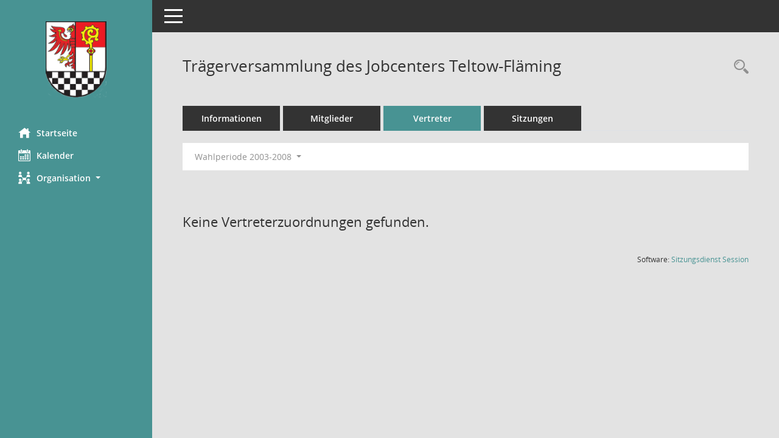

--- FILE ---
content_type: text/css
request_url: https://sitzungsdienst.teltow-flaeming.de/buergerinfo/config/layout/lktw/config.css
body_size: 13844
content:
/* Angepasstes CSS zu ID layout6 (Stand 27.04.2022 14:36:14, Script-Version 531) */
/* === C:\Somacos\sessionnet\layoutanpassung\smc\tmp\css_complete.css === */
#smc_body table tr.smc-new td:first-child:before
{
background-color: #489393;
}
#smc_body table tr.smc-default td:first-child:before, #smc_body table tr.smc-downloaded td:first-child:before
{
background-color: #489393;
}
#smc_body table tr th a, #smc_body table tr td a
{
color: #489393;
}
#smc_body table tr th a:hover, #smc_body table tr th a:focus, #smc_body table tr td a:hover, #smc_body table tr td a:focus
{
color: #902536;
}
#smc_body #sidebar-wrapper
{
background-color: #489393;
}
#smc_body #top-bar .nav.navbar-nav > li > a:hover, #smc_body #top-bar .nav.navbar-nav > li > a:focus
{
color: #489393;
}
#smc_body .smc-read-more > a:hover, #smc_body .smc-read-more > a:focus
{
color: #489393;
}
#smc_body .smc-documents > div > div.smc-new
{
border-left: 0.3125rem solid #489393;
}
#smc_body .smc-documents > div > div.smc-downloaded
{
border-left: 0.3125rem solid #489393;
}
#smc_body .smc-documents > div > div .smc-action-group > .btn.btn-todo, #smc_body .smc-documents > div > div .smc-action-group > .btn.todo
{
background-color: #489393;
}
#smc_body .smc-documents > div > div .smc-action-group > .btn.btn-todo:hover, #smc_body .smc-documents > div > div .smc-action-group > .btn.btn-todo:focus, #smc_body .smc-documents > div > div .smc-action-group > .btn.todo:hover, #smc_body .smc-documents > div > div .smc-action-group > .btn.todo:focus
{
background-color: #489393;
}
#smc_body .smc-documents > div > div .smc-el-h > a
{
color: #489393;
}
#smc_body .smc-documents > div > div a:hover, #smc_body .smc-documents > div > div a:focus
{
color: #489393;
}
#smc_body .smc-action-group > .btn
{
background-color: #489393;
}
#smc_body .smc-action-group > .btn:hover, #smc_body .smc-action-group > .btn:focus
{
background-color: #902536;
}
#smc_body .smc-action-group > .btn.btn-green
{
background-color: #489393;
}
#smc_body .smc-action-group > .btn.btn-green:hover, #smc_body .smc-action-group > .btn.btn-green:focus
{
background-color: #902536;
}
#smc_body .smc-link-normal
{
color: #489393 !important;
}
#smc_body .smc-link-normal:hover, #smc_body .smc-link-normal:focus
{
color: #902536 !important;
}
#smc_body .smc-link-procedure
{
background-color: #489393;
}
#smc_body .smc-link-procedure:hover, #smc_body .smc-link-procedure:focus
{
background-color: #902536 !important;
}
#smc_body .smc-navbar.smc-connection-green
{
border-right: 0.9375rem solid #489393;
}
#smc_body .nav.nav-tabs .nav-item.active > .nav-link
{
background-color: #489393;
}
#smc_body .nav.nav-tabs .nav-item.active > .nav-link:before
{
border-left: 2.5rem solid #489393;
}
#smc_body .nav.nav-tabs .nav-item.active > .nav-link:hover, #smc_body .nav.nav-tabs .nav-item.active > .nav-link:focus
{
background-color: #489393;
}
#smc_body .nav.nav-tabs .nav-item > .nav-link:hover, #smc_body .nav.nav-tabs .nav-item > .nav-link:focus
{
background-color: #489393;
}
#smc_body .nav.nav-tabs .nav-item.smc-register-possible > a
{
background-color: #489393;
}
#smc_body .card .card-header.smc-card-uv-leer .card-header-title:after
{
color: #489393;
background-color: #489393;
}
#smc_body .card .card-header.smc-card-uv-aktiv .card-header-title:after
{
background-color: #489393;
}
#smc_body .card .card-header.smc-card-uv-aktiv-erledigt .card-header-title:after
{
background-color: #489393;
}
#smc_body .card .card-header.smc-card-uv-todo .card-header-title:after
{
background-color: #489393;
}
#smc_body .card.card-light > .smc-card-action .card-header-title
{
color: #489393;
}
#smc_body .card.card-light .card-header .card-header-title a
{
color: #489393;
}
#smc_body .card.card-light .card-header .card-header-title a:hover, #smc_body .card.card-light .card-header .card-header-title a:focus
{
color: #902536;
}
#smc_body .card.card-light .card-header .nav.nav-pills > li.active > a
{
background-color: #489393;
}
#smc_body .card.card-light .card-header .nav.nav-pills > li.active > a:hover, #smc_body .card.card-light .card-header .nav.nav-pills > li.active > a:focus
{
background-color: #489393;
}
#smc_body .smc-content-normal a
{
color: #489393 !important;
}
#smc_body .smc-content-normal a:hover, #smc_body .smc-content-normal a:focus
{
color: #902536 !important;
}
#smc_body .smc-badge-count
{
background-color: #489393;
}
#smc_body .smc-nav-actions > li > a:hover, #smc_body .smc-nav-actions > li > a:focus
{
color: #489393;
}
#smc_body .smc-nav-actions > li > a.mark
{
color: #489393;
}
#smc_body .smc-table .smc-table-row .smc-table-cell a
{
color: #489393;
}
#smc_body .smc-table .smc-table-row .smc-table-cell a:hover, #smc_body .smc-table .smc-table-row .smc-table-cell a:focus
{
color: #902536;
}
#smc_body .smc-el-h > a
{
color: #489393;
}
:root
{
--blue: #489393;
--green: #489393;
--primary: #489393;
--secondary: #489393;
--success: #489393;
}
a
{
color: #489393;
}
a:hover
{
color: #902536;
}
.valid-feedback
{
color: #489393;
}
.was-validated .form-control:valid, .form-control.is-valid
{
border-color: #489393;
}
.was-validated .form-control:valid:focus, .form-control.is-valid:focus
{
border-color: #489393;
}
.was-validated .custom-select:valid, .custom-select.is-valid
{
border-color: #489393;
}
.was-validated .custom-select:valid:focus, .custom-select.is-valid:focus
{
border-color: #489393;
}
.was-validated .form-check-input:valid ~ .form-check-label, .form-check-input.is-valid ~ .form-check-label
{
color: #489393;
}
.was-validated .custom-control-input:valid ~ .custom-control-label, .custom-control-input.is-valid ~ .custom-control-label
{
color: #489393;
}
.was-validated .custom-control-input:valid ~ .custom-control-label::before, .custom-control-input.is-valid ~ .custom-control-label::before
{
border-color: #489393;
}
.was-validated .custom-control-input:valid:focus:not(:checked) ~ .custom-control-label::before, .custom-control-input.is-valid:focus:not(:checked) ~ .custom-control-label::before
{
border-color: #489393;
}
.was-validated .custom-file-input:valid ~ .custom-file-label, .custom-file-input.is-valid ~ .custom-file-label
{
border-color: #489393;
}
.was-validated .custom-file-input:valid:focus ~ .custom-file-label, .custom-file-input.is-valid:focus ~ .custom-file-label
{
border-color: #489393;
}
.btn-primary
{
background-color: #489393;
border-color: #489393;
}
.btn-primary:hover
{
background-color: #902536;
border-color: #902536;
}
.btn-primary:focus, .btn-primary.focus
{
background-color: #902536;
border-color: #902536;
}
.btn-primary.disabled, .btn-primary:disabled
{
background-color: #489393;
border-color: #489393;
}
.btn-primary:not(:disabled):not(.disabled):active, .btn-primary:not(:disabled):not(.disabled).active,
.show > .btn-primary.dropdown-toggle
{
background-color: #902536;
}
.btn-secondary
{
background-color: #489393;
border-color: #489393;
}
.btn-secondary.disabled, .btn-secondary:disabled
{
background-color: #489393;
border-color: #489393;
}
.btn-success
{
background-color: #489393;
border-color: #489393;
}
.btn-success.disabled, .btn-success:disabled
{
background-color: #489393;
border-color: #489393;
}
.btn-outline-primary
{
color: #489393;
border-color: #489393;
}
.btn-outline-primary:hover
{
background-color: #489393;
border-color: #489393;
}
.btn-outline-primary.disabled, .btn-outline-primary:disabled
{
color: #489393;
}
.btn-outline-primary:not(:disabled):not(.disabled):active, .btn-outline-primary:not(:disabled):not(.disabled).active,
.show > .btn-outline-primary.dropdown-toggle
{
background-color: #489393;
border-color: #489393;
}
.btn-outline-secondary
{
color: #489393;
border-color: #489393;
}
.btn-outline-secondary:hover
{
background-color: #489393;
border-color: #489393;
}
.btn-outline-secondary.disabled, .btn-outline-secondary:disabled
{
color: #489393;
}
.btn-outline-secondary:not(:disabled):not(.disabled):active, .btn-outline-secondary:not(:disabled):not(.disabled).active,
.show > .btn-outline-secondary.dropdown-toggle
{
background-color: #489393;
border-color: #489393;
}
.btn-outline-success
{
color: #489393;
border-color: #489393;
}
.btn-outline-success:hover
{
background-color: #489393;
border-color: #489393;
}
.btn-outline-success.disabled, .btn-outline-success:disabled
{
color: #489393;
}
.btn-outline-success:not(:disabled):not(.disabled):active, .btn-outline-success:not(:disabled):not(.disabled).active,
.show > .btn-outline-success.dropdown-toggle
{
background-color: #489393;
border-color: #489393;
}
.btn-link
{
color: #489393;
}
.btn-link:hover
{
color: #902536;
}
.dropdown-item.active, .dropdown-item:active
{
background-color: #489393;
}
.custom-control-input:checked ~ .custom-control-label::before
{
border-color: #489393;
background-color: #489393;
}
.custom-checkbox .custom-control-input:indeterminate ~ .custom-control-label::before
{
border-color: #489393;
background-color: #489393;
}
.custom-range::-webkit-slider-thumb
{
background-color: #489393;
}
.custom-range::-moz-range-thumb
{
background-color: #489393;
}
.custom-range::-ms-thumb
{
background-color: #489393;
}
.page-link
{
color: #489393;
}
.page-link:hover
{
color: #902536;
}
.page-item.active .page-link
{
background-color: #489393;
border-color: #489393;
}
.badge-primary
{
background-color: #489393;
}
a.badge-primary:hover, a.badge-primary:focus
{
background-color: #902536;
}
.badge-secondary
{
background-color: #489393;
}
.badge-success
{
background-color: #489393;
}
.progress-bar
{
background-color: #489393;
}
.list-group-item.active
{
background-color: #489393;
border-color: #489393;
}
.bg-primary
{
background-color: #489393 !important;
}
a.bg-primary:hover, a.bg-primary:focus,
button.bg-primary:hover,
button.bg-primary:focus
{
background-color: #902536 !important;
}
.bg-secondary
{
background-color: #489393 !important;
}
.bg-success
{
background-color: #489393 !important;
}
.border-primary
{
border-color: #489393 !important;
}
.border-secondary
{
border-color: #489393 !important;
}
.border-success
{
border-color: #489393 !important;
}
.text-primary
{
color: #489393 !important;
}
a.text-primary:hover, a.text-primary:focus
{
color: #902536 !important;
}
.text-secondary
{
color: #489393 !important;
}
a.text-secondary:hover, a.text-secondary:focus
{
color: #902536 !important;
}
.text-success
{
color: #489393 !important;
}
a.text-success:hover, a.text-success:focus
{
color: #902536 !important;
}
#smc_body .btn-active
{
background-color: #489393;
}
#smc_body .btn-active:hover
{
background-color: #902536;
}
#smc_body .smc-documents > div > div .smc-action-group > .btn.btn-active,
#smc_body .smc-documents > div > div .smc-action-group > .btn.active
{
background-color: #489393;
}
#smc_body .smc-documents > div > div .smc-action-group > .btn.btn-active:hover,
#smc_body .smc-documents > div > div .smc-action-group > .btn.active:hover,
#smc_body .smc-documents > div > div .smc-action-group > .btn.btn-active:focus,
#smc_body .smc-documents > div > div .smc-action-group > .btn.active:focus
{
background-color: #902536;
}
#smc_body .smc-link-procedure-unsel
{
background-color: #489393;
}
#smc_body .smc-link-procedure-unsel:hover,
#smc_body .smc-link-procedure-unsel:focus
{
background-color: #902536 !important;
}
#smc_body .smc-link-procedure-sel
{
background-color: #489393;
}
#smc_body .smc-link-procedure-sel:hover,
#smc_body .smc-link-procedure-sel:focus
{
background-color: #902536 !important;
}
#smc_body .smc-link-selection:hover,
#smc_body .smc-link-selection:focus
{
background-color: #902536 !important;
}
#smc_body .smc-link-selection-sel
{
background-color: #489393;
}
#smc_body .smc-link-selection-sel:hover,
#smc_body .smc-link-selection-sel:focus
{
background-color: #902536 !important;
}
/* Textanpassungen */
/* Basis für Anpassung Textfarben */
/* //524 RL Layout6 */

/* //525 RL Layout6 nicht relevant */
#smc_body .nav-tabs > li.active > a {
    color: #ffffff;
}

    #smc_body .nav-tabs > li.active > a:hover {
        color: #ffffff;
    }

#smc_body .nav-tabs > li > a:hover {
    color: #ffffff;
}

#smc_body li.smc-ct1 > a {
    color: #ffffff !important;
}

    #smc_body li.smc-ct1 > a:hover {
        color: #ffffff !important;
    }

#smc_body .smc-documents > div > div h4 > a {
    color: #489393;
}

#smc_body .panel-default > .panel-heading .badge {
    color: #444 !important;
}
/* // */

#smc_body #sidebar-wrapper ul li > a,
#smc_body #sidebar-wrapper ul li > span {
    color: #ffffff;
}

#smc_body #sidebar-wrapper ul li > a:hover,
#smc_body #sidebar-wrapper ul li > a:active {
    color: #ffffff;
}

#smc_body #sidebar-wrapper ul li.active > a,
#smc_body #sidebar-wrapper ul li.active > span {
    color: #ffffff;
}

#smc_body .smc-action-group > .btn {
    color: #ffffff !important;
}

#smc_body .btn-primary {
    color: #ffffff;
}

#smc_body .smc-link-procedure {
    color: #ffffff;
}

#smc_body .smc-link-procedure:hover, #smc_body .smc-link-procedure:focus {
    color: #ffffff !important;
}

#smc_body .smc-link-procedure:before {
    color: #ffffff;
}

#smc_body .smc-content-normal a {
    color: #489393 !important;
}

#smc_body .smc-link-normal {
    color: #489393 !important;
}

#smc_body .smc-documents > div > div a:hover,
#smc_body .smc-documents > div > div a:focus {
    color: #489393;
}

/* //525 RL neu */
#smc_body .smc-documents > div > div .smc-el-h > a {
    color: #489393;
}


